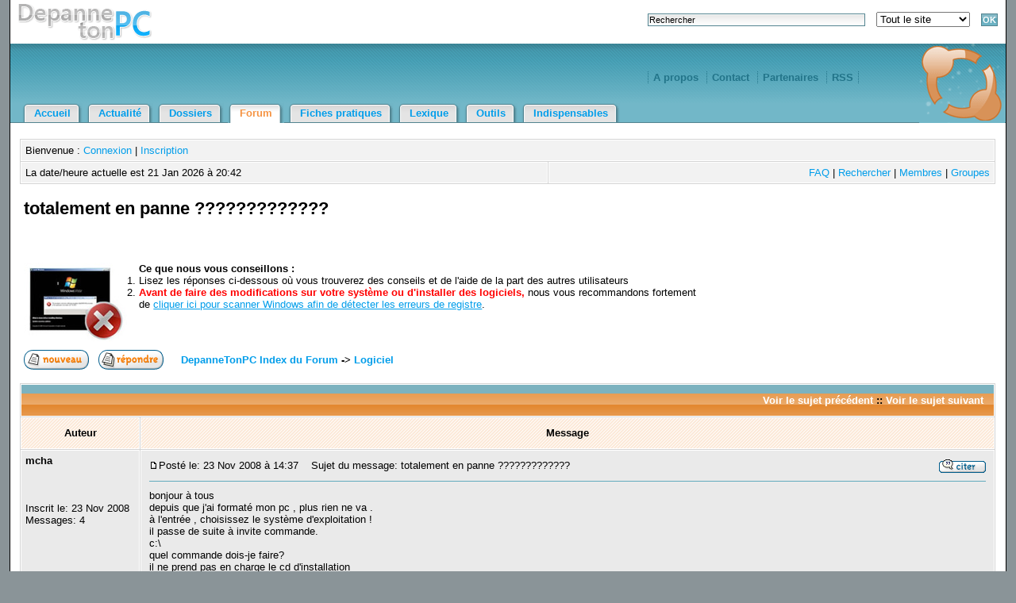

--- FILE ---
content_type: text/html; charset=utf-8
request_url: https://www.google.com/recaptcha/api2/aframe
body_size: 267
content:
<!DOCTYPE HTML><html><head><meta http-equiv="content-type" content="text/html; charset=UTF-8"></head><body><script nonce="kkpzuMIvsnIqDIHQxeB7Qg">/** Anti-fraud and anti-abuse applications only. See google.com/recaptcha */ try{var clients={'sodar':'https://pagead2.googlesyndication.com/pagead/sodar?'};window.addEventListener("message",function(a){try{if(a.source===window.parent){var b=JSON.parse(a.data);var c=clients[b['id']];if(c){var d=document.createElement('img');d.src=c+b['params']+'&rc='+(localStorage.getItem("rc::a")?sessionStorage.getItem("rc::b"):"");window.document.body.appendChild(d);sessionStorage.setItem("rc::e",parseInt(sessionStorage.getItem("rc::e")||0)+1);localStorage.setItem("rc::h",'1769020955565');}}}catch(b){}});window.parent.postMessage("_grecaptcha_ready", "*");}catch(b){}</script></body></html>